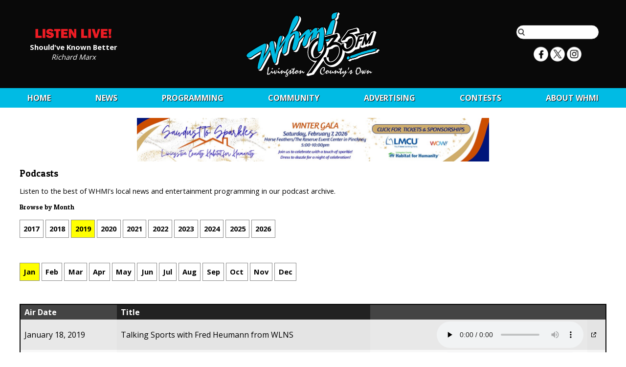

--- FILE ---
content_type: text/html; charset=UTF-8
request_url: https://www.whmi.com/programming/sportspodcasts/2019/1
body_size: 4672
content:
<html>
    <head>
        <title>Radio Station WHMI 93.5 FM — Livingston County Michigan News, Weather, Traffic, Sports, School Updates, and the Best Classic Hit</title>
        <meta name="viewport" content="width=device-width, initial-scale=1.0">
        <meta property="og:url" content="https://whmi.com/programming/sportspodcasts/2019/1"/>
        <meta property="og:image" content="https://whmi.com/img/whmilogo-og.png"/>
        <meta property="og:type" content="website"/>
        <meta property="og:title" content="WHMI 93.5 FM Radio Station — Livingston County Michigan"/>
        <meta property="og:description" content="News, Weather, Traffic, Sports, School Updates, and the Best Classic Hits for Howell, Brighton, Fenton"/>
        <meta name="description" content="Radio Station WHMI 93.5 FM — Livingston County Michigan News, Weather, Traffic, Sports, School Updates, and the Best Classic Hits for Howell, Brighton, Fenton"/>
        <meta name="keywords" content="whmi radio 93.5 livingston michigan news weather traffic sports classic rock howell brighton fenton"/>
        <link href='https://fonts.googleapis.com/css?family=Patua+One' rel='stylesheet' type='text/css'>
        <link href='https://fonts.googleapis.com/css?family=Open+Sans:400,300,700' rel='stylesheet' type='text/css'>
        <link rel="stylesheet" href="/css/stylesnew.3.css"/>
        <link rel="stylesheet" href="/css/navigation.css"/>
        <link rel="stylesheet" href="/css/styles-newsarticle.css"/>
        <link rel='icon' type='image/png' href='/img/icon2.png'/>
        <!--[if IE]>
            <link rel='shortcut icon' type='image/x-icon' href='/img/icon2.ico'/>
        <![endif]-->
        <script src="/nsgwebjs/jquery-1.12.0.js"></script>
        <script src="/js/menu.js"></script>
        <script src="/js/custom.2.js"></script>
        <script src="/js/launch.js"></script>

        <!-- Global site tag (gtag.js) - Google Analytics -->
        <script async src="https://www.googletagmanager.com/gtag/js?id=UA-8641872-1"></script>
        <script>
        window.dataLayer = window.dataLayer || [];
        function gtag(){dataLayer.push(arguments);}
        gtag('js', new Date());

        gtag('config', 'UA-8641872-1');
        </script>

    </head>

    <body>

        <div id="veil">
        </div>

        <div id="popup">
        </div>

                <div id="bodywrapper">
                    <header>
                <div class="maxwidth" style="height:100%;text-align:center;position:relative">

                    <section id="listenlive">
                        <div class="verticalalign">
                            <a href="http://lightningstream.com/player.aspx?call=WHMI-FM" target="_self">
                                <img src="/img/listenlive.svg" alt="Listen Live"/>
                            </a>
                            <b>
                                <a href="http://lightningstream.com/player.aspx?call=WHMI-FM" target="_self" style="color:white;text-decoration:none;display:inline">
                                    Should&#039;ve Known Better                                </a>
                            </b>
                            <br/>
                            <i>
                                <a href="javascript:callLTR='WHMI-FM';grptuner='';file='';title='WHMI';ListenLive();" target="_self" style="color:white;text-decoration:none;display:inline">
                                    Richard Marx                                </a>
                            </i>
                        </div>
                    </section>

                    <section id="search">
                        <div class="verticalalign">
                            <form action="/search" method="post">
                                <input name="search"/>
                            </form>
                            <div class="social"">
                                <a href="https://www.facebook.com/profile.php?id=100063775440839">
                                    <img height="30" width="30" src="/img/social/facebook.png"/>
                                </a>
                                <a href="https://twitter.com/WHMI">
                                    <img height="30" width="30" src="/img/social/x.png">
                                </a>
                                <a href="https://www.instagram.com/whmi935/">
                                    <img height="30" width="30" src="/img/social/instagram.png">
                                </a>
                            </div>
                        </div>
                    </section>

                    <a href="/">
                        <img id="headerlogo" class="verticalalign" src="/img/whmilogo.svg" alt="WHMI 93.5 FM"/>
                    </a>
                </div>
            </header>

            <section id="navigation">
                <div id="mobilemenu"></div>
                <nav>
                    <ul class="maxwidth">
    <li>
        <a href="/">Home</a>
    </li>
    <li>
        <a href="/news">News</a>
        <ul>
            <li>
                <a href="/news">Local News Archive</a>
            </li>
            <li>
                <a href="/sports">Sports Archive</a>
            </li>
            <li>
                <a href="/tff/archive">Terry Foster's Features</a>
            </li>
            <li>
                <a href="/news/michigan">State</a>
            </li>
            <li>
                <a href="/news/national">National</a>
            </li>
            <li>
                <a href="/news/decision2024">Decision 2024</a>
            </li>
        </ul>
    </li>
    <li>
        <a href="/programming/schedule">Programming</a>
        <ul>
            <li>
                <a href="/programming/schedule">Program Schedule</a>
            </li>
            <li>
                <a href="/programming/airteam">93-5 Air Team</a>
            </li>
            <li>
                <a href="/programming/podcasts">Podcasts</a>
            </li>
            <li>
                <a href="/programming/sportspodcasts">Sports Podcasts</a>
            </li>
            <li>
                <a href="/programming/contestrules">Contest Rules</a>
            </li>
            <li>
                <a href="/programming/mobileapp">Mobile App</a>
            </li>
            <li>
                <a href="/programming/concerts">Concert Calendar</a>
            </li>
            <li>
                <a href="/programming/advisoryboard">WHMI Listener Advisory Board</a>
            </li>
        </ul>
    </li>
    <li>
        <a href="/community/links">Community</a>
        <ul>
            <li>
                <a href="https://www.howell.org">Howell Chamber</a>
            </li>
            <li>
                <a href="https://www.brightoncoc.org/">Brighton Chamber</a>
            </li>
            <li>
                <a href="/community/petfinder">Pet Finder</a>
            </li>
            <li>
                <a href="/community/links">Livingston Links</a>
            </li>
            <li>
                <a href="/community/events">Events</a>
            </li>
            <li>
                <a href="/community/scholarship">Scholarship</a>
            </li>
            <li>
                <a href="/community/jobboard">WHMI Job Board</a>
            </li>
            <li>
                <a href="https://www.huronvcc.com/">Huron Valley Chamber of Commerce</a>
            </li>
            <li>
                <a href="https://www.hartlandchamber.org">Hartland Area Chamber of Commerce </a>
            </li>
            <li>
                <a href="/community/hurricanerelief">Hurricane Relief Drive with Chuck & Madison</a>
            </li>
            <li>
                <a href="/community/schoolclosings">School Closings</a>
            </li>
            <li>
                <a href="/community/coatsforkids">Coats For Kids</a>
            </li>
            <li>
                <a href="/community/hungerfreesummer">Gleaners Hunger Free Summer</a>
            </li>
        </ul>
    </li>
    <li>
        <a href="/advertisinginfo">Advertising</a>
        <ul>
            <li>
                <a href="/advertisinginfo">Advertising Information</a>
            </li>
            <li>
                <a href="/advertising/directory">Advertiser Directory</a>
            </li>
        </ul>
    </li>

    <li>
        <a href="/contests">CONTESTS</a>
        <ul class="alignright">
                        <li>
                <a href="/contests">
                    WHMI General Contest Rules                </a>
            </li>
                        <li>
                <a href="/contests/workplace">
                    Winning Workplace Wednesday                </a>
            </li>
                        <li>
                <a href="/contests/feelgoodfridays">
                    Feel Good Fridays                </a>
            </li>
                        <li>
                <a href="/contests/birthdaysanniversaries">
                    BIRTHDAYS & ANNIVERSARIES                </a>
            </li>
                        <li>
                <a href="/contests/birthdaysanniversarieswinners">
                    Birthday Winners                </a>
            </li>
                        <li>
                <a href="/contests/makingthegrade">
                    Making the Grade                </a>
            </li>
                        <li>
                <a href="/contests/makingthegradewinners">
                    Making The Grade Winners                </a>
            </li>
                        <li>
                <a href="/contests/bemyvalentine">
                    BE MY VALENTINE                </a>
            </li>
                        <li>
                <a href="/contests/justmowwithit">
                    JUST MOW WITH IT                </a>
            </li>
                        <li>
                <a href="/contests/mjr-movie-night">
                    MJR Movie Night                </a>
            </li>
                        <li>
                <a href="/contests/mothers-day-giveaway">
                    Mother's Day Giveaway                </a>
            </li>
                        <li>
                <a href="/contests/rockyouryard">
                    Rock Your Yard                </a>
            </li>
                        <li>
                <a href="/contests/sweetest-day-giveaway">
                    Sweetest Day Giveaway                </a>
            </li>
                        <li>
                <a href="/contests/93daysofsummer">
                    93 Days of Summer                </a>
            </li>
                        <li>
                <a href="/contests/wintergolfclassic">
                    Winter Golf Classic                </a>
            </li>
                        <li>
                <a href="/contests/milfordmemories">
                    Milford Memories                </a>
            </li>
                        <li>
                <a href="/contests/pickyourpresent2025">
                    Pick Your Present 2025                </a>
            </li>
                        <li>
                <a href="/promotions/operationthankyou">Operation Thank You</a>
            </li>
        </ul>
    </li>

    <li>
        <a href="/about/contact">About&nbsp;WHMI</a>
        <ul class="alignright">
            <li>
                <a href="/about/contact">Contact</a>
            </li>
            <li>
                <a href="/about/stationtour">Station Tour</a>
            </li>
            <li>
                <a href="/about/faq">FAQ</a>
            </li>
            <li>
                <a href="/about/fccpublicfile">FCC Public File</a>
            </li>
            <li>
                <a href="/about/employment">Employment</a>
            </li>
        </ul>
    </li>
</ul>
                </nav>
            </section>

            <div class="maxwidth">
                
<script>
$("document").ready(function () {
    $(".datepicker a.future").click(function (e) {
        e.preventDefault();
    });

    $(".datepicker a.highlighted").click(function (e) {
        e.preventDefault();
    });

    $("audio").on("play", function (e) {
        $("audio.playing").not(this).trigger("pause");
        $("audio.playing").not(this).removeAttr("src");
        $("audio.playing").not(this).load();
        $("audio.playing").not(this).removeClass("playing");
        $(this).addClass("playing");
    });

    window.addEventListener("beforeunload", function (e) {
        $("audio").trigger("pause");
        $("audio").removeAttr("src");
        delete e.returnValue;
    });



});
</script>

<div class="wrapper" style="width:100%;max-width:720px;height:90px">
<div class="bannerads cycle-slideshow"
    style="width:100%;height:0;position:relative"
    data-cycle-fx="fade"
    data-cycle-slides="> div"
    data-cycle-speed=1500
    data-cycle-timeout=8000
    >
<div class="adbetweenarticles" style="width:100%;background-image:url(/ad/view/3200/397b5ffcdb975051a1e0cb1d4b691354);background-size:contain;background-repeat:no-repeat;border:none;background-color:#ffffff;background-position:center center;cursor:pointer;height:90" onclick="window.open('/ad/click/3200', 'whmiad')"></div>
<div class="adbetweenarticles" style="width:100%;background-image:url(/ad/view/2994/9f772e36a80299e2a36ea8acc598114c);background-size:contain;background-repeat:no-repeat;border:none;background-color:#ffffff;background-position:center center;cursor:pointer;height:90" onclick="window.open('/ad/click/2994', 'whmiad')"></div>
</div>
</div>

<h1>Podcasts</h1>

<p class=''>
Listen to the best of WHMI&#039;s local news and entertainment programming in our podcast archive.</p>
<p class=''>
</p>

<style>
.datepicker ul {
    list-style-type: none;
    padding: 0;
    margin-bottom: 1em;
    height: 2em;
    margin-bottom: 4em;
}

.datepicker li {
    display: inline-block;
    line-height: 3em;
}

.datepicker a {
    text-decoration: none;
    padding: 0.5em;
    color: black;
    border: 1px #888888 solid;
    font-weight: bold;
}

.datepicker a.future {
    color: #cccccc;
    border: 1px #cccccc solid;
    cursor: default;
}

.highlighted {
    background: yellow;
    cursor: default;
}
</style>

<h3>Browse by Month</h3>
<section class="datepicker">
    <ul>
                <li>
        <a href="/programming/sportspodcasts/2017/1" class="">
                2017             </a>
        </li>
                <li>
        <a href="/programming/sportspodcasts/2018/1" class="">
                2018             </a>
        </li>
                <li>
        <a href="/programming/sportspodcasts/2019/1" class="highlighted">
                2019             </a>
        </li>
                <li>
        <a href="/programming/sportspodcasts/2020/1" class="">
                2020             </a>
        </li>
                <li>
        <a href="/programming/sportspodcasts/2021/1" class="">
                2021             </a>
        </li>
                <li>
        <a href="/programming/sportspodcasts/2022/1" class="">
                2022             </a>
        </li>
                <li>
        <a href="/programming/sportspodcasts/2023/1" class="">
                2023             </a>
        </li>
                <li>
        <a href="/programming/sportspodcasts/2024/1" class="">
                2024             </a>
        </li>
                <li>
        <a href="/programming/sportspodcasts/2025/1" class="">
                2025             </a>
        </li>
                <li>
        <a href="/programming/sportspodcasts/2026/1" class="">
                2026             </a>
        </li>
            </ul>

    <ul>
                <li>
        <a href="/programming/sportspodcasts/2019/1" class="highlighted ">
                Jan            </a>
        </li>
            <li>
        <a href="/programming/sportspodcasts/2019/2" class=" ">
                Feb            </a>
        </li>
            <li>
        <a href="/programming/sportspodcasts/2019/3" class=" ">
                Mar            </a>
        </li>
            <li>
        <a href="/programming/sportspodcasts/2019/4" class=" ">
                Apr            </a>
        </li>
            <li>
        <a href="/programming/sportspodcasts/2019/5" class=" ">
                May            </a>
        </li>
            <li>
        <a href="/programming/sportspodcasts/2019/6" class=" ">
                Jun            </a>
        </li>
            <li>
        <a href="/programming/sportspodcasts/2019/7" class=" ">
                Jul            </a>
        </li>
            <li>
        <a href="/programming/sportspodcasts/2019/8" class=" ">
                Aug            </a>
        </li>
            <li>
        <a href="/programming/sportspodcasts/2019/9" class=" ">
                Sep            </a>
        </li>
            <li>
        <a href="/programming/sportspodcasts/2019/10" class=" ">
                Oct            </a>
        </li>
            <li>
        <a href="/programming/sportspodcasts/2019/11" class=" ">
                Nov            </a>
        </li>
            <li>
        <a href="/programming/sportspodcasts/2019/12" class=" ">
                Dec            </a>
        </li>
        </ul>
</section>


<table class="alternating">
    <tr>
        <th>Air Date</th>
        <th>Title</th>
        <th colspan="2"></th>
    </tr>
        <tr>
        <td>
            January 18, 2019        </td>
        <td>
            <a style="color:black;text-decoration:none" href="/programming/podcast/4790">
                Talking Sports with Fred Heumann from WLNS            </a>
        </td>
        <td style="text-align:right">
        <audio id="4790" data-title="Talking Sports with Fred Heumann from WLNS" controls preload="none">
            <source src="/files/dbfiles/b5f4ba29874dfa1833c6e2412f241dc5" type="audio/mpeg"/>
                        </audio>
        </td>
        <td>
            <a href="/programming/podcast/4790">
                <img src="[data-uri]"/>
            </a>
        </td>
    </tr>
        <tr>
        <td>
            January 4, 2019        </td>
        <td>
            <a style="color:black;text-decoration:none" href="/programming/podcast/4764">
                Talking Sports with Fred Heumann from WLNS            </a>
        </td>
        <td style="text-align:right">
        <audio id="4764" data-title="Talking Sports with Fred Heumann from WLNS" controls preload="none">
            <source src="/files/dbfiles/3542872a80def84f1ae52f0b3aa81bb7" type="audio/mpeg"/>
                        </audio>
        </td>
        <td>
            <a href="/programming/podcast/4764">
                <img src="[data-uri]"/>
            </a>
        </td>
    </tr>
    </table>


<br/>

<script>
    $("audio").bind("play", function(){
        $.ajax({url: "/programming/incrementpodcastlistens/" + $(this).attr('id')});
    });
</script>

                            </div>
            <div style="clear:both"></div>
                        <footer>
                            <div class="maxwidth">
                    <table style="font-size:9pt;color:#eeeeee;width:100%;max-width:600px">
                        <tr>
                            <td>
                                <b>WHMI-FM 93-5</b><br/>
                                1277 Parkway<br/>
                                Howell, Michigan 48843<br/>
                                <br/>
                                <table cellpadding="0" style="font-size:9pt;color:#eeeeee">
                                    <tr>
                                        <th>
                                            Office:
                                        </th>
                                        <td>
                                            517-546-0860
                                        </td>
                                    </tr>
                                    <tr>
                                        <th>
                                            Studio:
                                        </th>
                                        <td>
                                            517-546-9935
                                        </td>
                                    </tr>
                                    <tr>
                                        <th>
                                            Fax:
                                        </th>
                                        <td>
                                            517-546-1758
                                        </td>
                                    </tr>
                                </table>
                            </td>
                            <td style="vertical-align:top;line-height:1.75em">
                                <a href="/about/fccpublicfile">FCC Online Public File</a><br/>
                                <a href="/about/fccapplications">FCC Applications</a><br/>
                                <a href="/about/eeo">Equal Employment Opportunity</a><br/>
                                <a href="/about/privacy">Privacy Policy</a><br/>
                            </td>
                        </tr>
                    </table>

                    <div id="copyright">
                        Copyright &copy; 2026 Krol Communications Inc. All rights reserved.<br/>
                        Web Development by <a target="whmiad" href="https://www.nsgroupllc.com" style="text-decoration:none;color:#999999">Network Services Group, LLC.</a>
                    </div>
                </div>

            </footer>
        </div>
        <script src="/nsgwebjs/jquery.cycle2.js"></script>
    </body>
</html>
